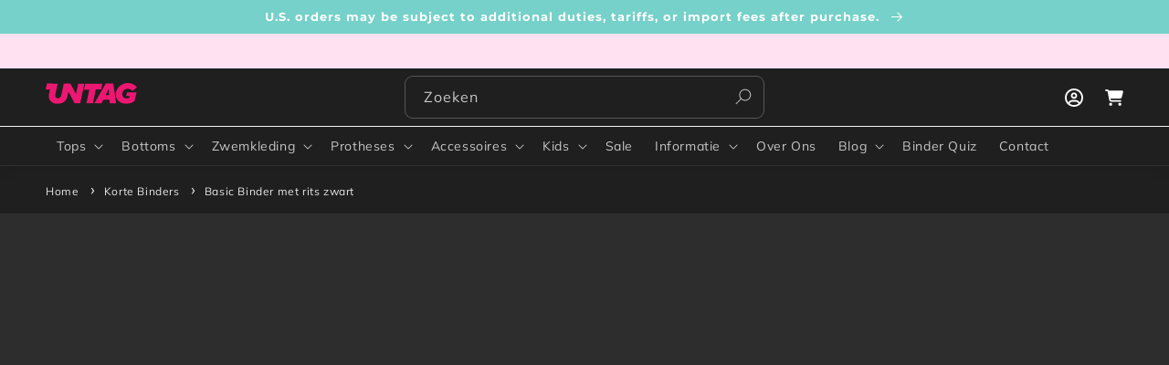

--- FILE ---
content_type: text/javascript
request_url: https://untag.com/cdn/shop/t/33/assets/splide.js?v=52091744127375274071759395345
body_size: 16365
content:
function _defineProperties(target,props){for(var i=0;i<props.length;i++){var descriptor=props[i];descriptor.enumerable=descriptor.enumerable||!1,descriptor.configurable=!0,"value"in descriptor&&(descriptor.writable=!0),Object.defineProperty(target,descriptor.key,descriptor)}}function _createClass(Constructor,protoProps,staticProps){return protoProps&&_defineProperties(Constructor.prototype,protoProps),staticProps&&_defineProperties(Constructor,staticProps),Object.defineProperty(Constructor,"prototype",{writable:!1}),Constructor}/*!
 * Splide.js
 * Version  : 4.1.2
 * License  : MIT
 * Copyright: 2022 Naotoshi Fujita
 */(function(global,factory){typeof exports=="object"&&typeof module!="undefined"?module.exports=factory():typeof define=="function"&&define.amd?define(factory):(global=typeof globalThis!="undefined"?globalThis:global||self,global.Splide=factory())})(this,function(){"use strict";var MEDIA_PREFERS_REDUCED_MOTION="(prefers-reduced-motion: reduce)",CREATED=1,MOUNTED=2,IDLE=3,MOVING=4,SCROLLING=5,DRAGGING=6,DESTROYED=7,STATES={CREATED:CREATED,MOUNTED:MOUNTED,IDLE:IDLE,MOVING:MOVING,SCROLLING:SCROLLING,DRAGGING:DRAGGING,DESTROYED:DESTROYED};function empty(array){array.length=0}function slice(arrayLike,start,end){return Array.prototype.slice.call(arrayLike,start,end)}function apply(func){return func.bind.apply(func,[null].concat(slice(arguments,1)))}var nextTick=setTimeout,noop=function(){};function raf(func){return requestAnimationFrame(func)}function typeOf(type,subject){return typeof subject===type}function isObject(subject){return!isNull(subject)&&typeOf("object",subject)}var isArray=Array.isArray,isFunction=apply(typeOf,"function"),isString=apply(typeOf,"string"),isUndefined=apply(typeOf,"undefined");function isNull(subject){return subject===null}function isHTMLElement(subject){try{return subject instanceof(subject.ownerDocument.defaultView||window).HTMLElement}catch(e){return!1}}function toArray(value){return isArray(value)?value:[value]}function forEach(values,iteratee){toArray(values).forEach(iteratee)}function includes(array,value){return array.indexOf(value)>-1}function push(array,items){return array.push.apply(array,toArray(items)),array}function toggleClass(elm,classes,add){elm&&forEach(classes,function(name){name&&elm.classList[add?"add":"remove"](name)})}function addClass(elm,classes){toggleClass(elm,isString(classes)?classes.split(" "):classes,!0)}function append(parent,children2){forEach(children2,parent.appendChild.bind(parent))}function before(nodes,ref){forEach(nodes,function(node){var parent=(ref||node).parentNode;parent&&parent.insertBefore(node,ref)})}function matches(elm,selector){return isHTMLElement(elm)&&(elm.msMatchesSelector||elm.matches).call(elm,selector)}function children(parent,selector){var children2=parent?slice(parent.children):[];return selector?children2.filter(function(child2){return matches(child2,selector)}):children2}function child(parent,selector){return selector?children(parent,selector)[0]:parent.firstElementChild}var ownKeys=Object.keys;function forOwn(object,iteratee,right){return object&&(right?ownKeys(object).reverse():ownKeys(object)).forEach(function(key){key!=="__proto__"&&iteratee(object[key],key)}),object}function assign(object){return slice(arguments,1).forEach(function(source){forOwn(source,function(value,key){object[key]=source[key]})}),object}function merge(object){return slice(arguments,1).forEach(function(source){forOwn(source,function(value,key){isArray(value)?object[key]=value.slice():isObject(value)?object[key]=merge({},isObject(object[key])?object[key]:{},value):object[key]=value})}),object}function omit(object,keys){forEach(keys||ownKeys(object),function(key){delete object[key]})}function removeAttribute(elms,attrs){forEach(elms,function(elm){forEach(attrs,function(attr){elm&&elm.removeAttribute(attr)})})}function setAttribute(elms,attrs,value){isObject(attrs)?forOwn(attrs,function(value2,name){setAttribute(elms,name,value2)}):forEach(elms,function(elm){isNull(value)||value===""?removeAttribute(elm,attrs):elm.setAttribute(attrs,String(value))})}function create(tag,attrs,parent){var elm=document.createElement(tag);return attrs&&(isString(attrs)?addClass(elm,attrs):setAttribute(elm,attrs)),parent&&append(parent,elm),elm}function style(elm,prop,value){if(isUndefined(value))return getComputedStyle(elm)[prop];isNull(value)||(elm.style[prop]=""+value)}function display(elm,display2){style(elm,"display",display2)}function focus(elm){elm.setActive&&elm.setActive()||elm.focus({preventScroll:!0})}function getAttribute(elm,attr){return elm.getAttribute(attr)}function hasClass(elm,className){return elm&&elm.classList.contains(className)}function rect(target){return target.getBoundingClientRect()}function remove(nodes){forEach(nodes,function(node){node&&node.parentNode&&node.parentNode.removeChild(node)})}function parseHtml(html){return child(new DOMParser().parseFromString(html,"text/html").body)}function prevent(e,stopPropagation){e.preventDefault(),stopPropagation&&(e.stopPropagation(),e.stopImmediatePropagation())}function query(parent,selector){return parent&&parent.querySelector(selector)}function queryAll(parent,selector){return selector?slice(parent.querySelectorAll(selector)):[]}function removeClass(elm,classes){toggleClass(elm,classes,!1)}function timeOf(e){return e.timeStamp}function unit(value){return isString(value)?value:value?value+"px":""}var PROJECT_CODE="splide",DATA_ATTRIBUTE="data-"+PROJECT_CODE;function assert(condition,message){if(!condition)throw new Error("["+PROJECT_CODE+"] "+(message||""))}var min=Math.min,max=Math.max,floor=Math.floor,ceil=Math.ceil,abs=Math.abs;function approximatelyEqual(x,y,epsilon){return abs(x-y)<epsilon}function between(number,x,y,exclusive){var minimum=min(x,y),maximum=max(x,y);return exclusive?minimum<number&&number<maximum:minimum<=number&&number<=maximum}function clamp(number,x,y){var minimum=min(x,y),maximum=max(x,y);return min(max(minimum,number),maximum)}function sign(x){return+(x>0)-+(x<0)}function format(string,replacements){return forEach(replacements,function(replacement){string=string.replace("%s",""+replacement)}),string}function pad(number){return number<10?"0"+number:""+number}var ids={};function uniqueId(prefix){return""+prefix+pad(ids[prefix]=(ids[prefix]||0)+1)}function EventBinder(){var listeners=[];function bind(targets,events,callback,options){forEachEvent(targets,events,function(target,event,namespace){var isEventTarget="addEventListener"in target,remover=isEventTarget?target.removeEventListener.bind(target,event,callback,options):target.removeListener.bind(target,callback);isEventTarget?target.addEventListener(event,callback,options):target.addListener(callback),listeners.push([target,event,namespace,callback,remover])})}function unbind(targets,events,callback){forEachEvent(targets,events,function(target,event,namespace){listeners=listeners.filter(function(listener){return listener[0]===target&&listener[1]===event&&listener[2]===namespace&&(!callback||listener[3]===callback)?(listener[4](),!1):!0})})}function dispatch(target,type,detail){var e,bubbles=!0;return typeof CustomEvent=="function"?e=new CustomEvent(type,{bubbles:bubbles,detail:detail}):(e=document.createEvent("CustomEvent"),e.initCustomEvent(type,bubbles,!1,detail)),target.dispatchEvent(e),e}function forEachEvent(targets,events,iteratee){forEach(targets,function(target){target&&forEach(events,function(events2){events2.split(" ").forEach(function(eventNS){var fragment=eventNS.split(".");iteratee(target,fragment[0],fragment[1])})})})}function destroy(){listeners.forEach(function(data){data[4]()}),empty(listeners)}return{bind:bind,unbind:unbind,dispatch:dispatch,destroy:destroy}}var EVENT_MOUNTED="mounted",EVENT_READY="ready",EVENT_MOVE="move",EVENT_MOVED="moved",EVENT_CLICK="click",EVENT_ACTIVE="active",EVENT_INACTIVE="inactive",EVENT_VISIBLE="visible",EVENT_HIDDEN="hidden",EVENT_REFRESH="refresh",EVENT_UPDATED="updated",EVENT_RESIZE="resize",EVENT_RESIZED="resized",EVENT_DRAG="drag",EVENT_DRAGGING="dragging",EVENT_DRAGGED="dragged",EVENT_SCROLL="scroll",EVENT_SCROLLED="scrolled",EVENT_OVERFLOW="overflow",EVENT_DESTROY="destroy",EVENT_ARROWS_MOUNTED="arrows:mounted",EVENT_ARROWS_UPDATED="arrows:updated",EVENT_PAGINATION_MOUNTED="pagination:mounted",EVENT_PAGINATION_UPDATED="pagination:updated",EVENT_NAVIGATION_MOUNTED="navigation:mounted",EVENT_AUTOPLAY_PLAY="autoplay:play",EVENT_AUTOPLAY_PLAYING="autoplay:playing",EVENT_AUTOPLAY_PAUSE="autoplay:pause",EVENT_LAZYLOAD_LOADED="lazyload:loaded",EVENT_SLIDE_KEYDOWN="sk",EVENT_SHIFTED="sh",EVENT_END_INDEX_CHANGED="ei";function EventInterface(Splide2){var bus=Splide2?Splide2.event.bus:document.createDocumentFragment(),binder=EventBinder();function on(events,callback){binder.bind(bus,toArray(events).join(" "),function(e){callback.apply(callback,isArray(e.detail)?e.detail:[])})}function emit(event){binder.dispatch(bus,event,slice(arguments,1))}return Splide2&&Splide2.event.on(EVENT_DESTROY,binder.destroy),assign(binder,{bus:bus,on:on,off:apply(binder.unbind,bus),emit:emit})}function RequestInterval(interval,onInterval,onUpdate,limit){var now=Date.now,startTime,rate=0,id,paused=!0,count=0;function update(){if(!paused){if(rate=interval?min((now()-startTime)/interval,1):1,onUpdate&&onUpdate(rate),rate>=1&&(onInterval(),startTime=now(),limit&&++count>=limit))return pause();id=raf(update)}}function start(resume){resume||cancel(),startTime=now()-(resume?rate*interval:0),paused=!1,id=raf(update)}function pause(){paused=!0}function rewind(){startTime=now(),rate=0,onUpdate&&onUpdate(rate)}function cancel(){id&&cancelAnimationFrame(id),rate=0,id=0,paused=!0}function set(time){interval=time}function isPaused(){return paused}return{start:start,rewind:rewind,pause:pause,cancel:cancel,set:set,isPaused:isPaused}}function State(initialState){var state=initialState;function set(value){state=value}function is(states){return includes(toArray(states),state)}return{set:set,is:is}}function Throttle(func,duration){var interval=RequestInterval(duration||0,func,null,1);return function(){interval.isPaused()&&interval.start()}}function Media(Splide2,Components2,options){var state=Splide2.state,breakpoints=options.breakpoints||{},reducedMotion=options.reducedMotion||{},binder=EventBinder(),queries=[];function setup(){var isMin=options.mediaQuery==="min";ownKeys(breakpoints).sort(function(n,m){return isMin?+n-+m:+m-+n}).forEach(function(key){register(breakpoints[key],"("+(isMin?"min":"max")+"-width:"+key+"px)")}),register(reducedMotion,MEDIA_PREFERS_REDUCED_MOTION),update()}function destroy(completely){completely&&binder.destroy()}function register(options2,query2){var queryList=matchMedia(query2);binder.bind(queryList,"change",update),queries.push([options2,queryList])}function update(){var destroyed=state.is(DESTROYED),direction=options.direction,merged=queries.reduce(function(merged2,entry){return merge(merged2,entry[1].matches?entry[0]:{})},{});omit(options),set(merged),options.destroy?Splide2.destroy(options.destroy==="completely"):destroyed?(destroy(!0),Splide2.mount()):direction!==options.direction&&Splide2.refresh()}function reduce(enable){matchMedia(MEDIA_PREFERS_REDUCED_MOTION).matches&&(enable?merge(options,reducedMotion):omit(options,ownKeys(reducedMotion)))}function set(opts,base,notify){merge(options,opts),base&&merge(Object.getPrototypeOf(options),opts),(notify||!state.is(CREATED))&&Splide2.emit(EVENT_UPDATED,options)}return{setup:setup,destroy:destroy,reduce:reduce,set:set}}var ARROW="Arrow",ARROW_LEFT=ARROW+"Left",ARROW_RIGHT=ARROW+"Right",ARROW_UP=ARROW+"Up",ARROW_DOWN=ARROW+"Down",RTL="rtl",TTB="ttb",ORIENTATION_MAP={width:["height"],left:["top","right"],right:["bottom","left"],x:["y"],X:["Y"],Y:["X"],ArrowLeft:[ARROW_UP,ARROW_RIGHT],ArrowRight:[ARROW_DOWN,ARROW_LEFT]};function Direction(Splide2,Components2,options){function resolve(prop,axisOnly,direction){direction=direction||options.direction;var index=direction===RTL&&!axisOnly?1:direction===TTB?0:-1;return ORIENTATION_MAP[prop]&&ORIENTATION_MAP[prop][index]||prop.replace(/width|left|right/i,function(match,offset){var replacement=ORIENTATION_MAP[match.toLowerCase()][index]||match;return offset>0?replacement.charAt(0).toUpperCase()+replacement.slice(1):replacement})}function orient(value){return value*(options.direction===RTL?1:-1)}return{resolve:resolve,orient:orient}}var ROLE="role",TAB_INDEX="tabindex",DISABLED="disabled",ARIA_PREFIX="aria-",ARIA_CONTROLS=ARIA_PREFIX+"controls",ARIA_CURRENT=ARIA_PREFIX+"current",ARIA_SELECTED=ARIA_PREFIX+"selected",ARIA_LABEL=ARIA_PREFIX+"label",ARIA_LABELLEDBY=ARIA_PREFIX+"labelledby",ARIA_HIDDEN=ARIA_PREFIX+"hidden",ARIA_ORIENTATION=ARIA_PREFIX+"orientation",ARIA_ROLEDESCRIPTION=ARIA_PREFIX+"roledescription",ARIA_LIVE=ARIA_PREFIX+"live",ARIA_BUSY=ARIA_PREFIX+"busy",ARIA_ATOMIC=ARIA_PREFIX+"atomic",ALL_ATTRIBUTES=[ROLE,TAB_INDEX,DISABLED,ARIA_CONTROLS,ARIA_CURRENT,ARIA_LABEL,ARIA_LABELLEDBY,ARIA_HIDDEN,ARIA_ORIENTATION,ARIA_ROLEDESCRIPTION],CLASS_PREFIX=PROJECT_CODE+"__",STATUS_CLASS_PREFIX="is-",CLASS_ROOT=PROJECT_CODE,CLASS_TRACK=CLASS_PREFIX+"track",CLASS_LIST=CLASS_PREFIX+"list",CLASS_SLIDE=CLASS_PREFIX+"slide",CLASS_CLONE=CLASS_SLIDE+"--clone",CLASS_CONTAINER=CLASS_SLIDE+"__container",CLASS_ARROWS=CLASS_PREFIX+"arrows",CLASS_ARROW=CLASS_PREFIX+"arrow",CLASS_ARROW_PREV=CLASS_ARROW+"--prev",CLASS_ARROW_NEXT=CLASS_ARROW+"--next",CLASS_PAGINATION=CLASS_PREFIX+"pagination",CLASS_PAGINATION_PAGE=CLASS_PAGINATION+"__page",CLASS_PROGRESS=CLASS_PREFIX+"progress",CLASS_PROGRESS_BAR=CLASS_PROGRESS+"__bar",CLASS_TOGGLE=CLASS_PREFIX+"toggle",CLASS_SPINNER=CLASS_PREFIX+"spinner",CLASS_SR=CLASS_PREFIX+"sr",CLASS_INITIALIZED=STATUS_CLASS_PREFIX+"initialized",CLASS_ACTIVE=STATUS_CLASS_PREFIX+"active",CLASS_PREV=STATUS_CLASS_PREFIX+"prev",CLASS_NEXT=STATUS_CLASS_PREFIX+"next",CLASS_VISIBLE=STATUS_CLASS_PREFIX+"visible",CLASS_LOADING=STATUS_CLASS_PREFIX+"loading",CLASS_FOCUS_IN=STATUS_CLASS_PREFIX+"focus-in",CLASS_OVERFLOW=STATUS_CLASS_PREFIX+"overflow",STATUS_CLASSES=[CLASS_ACTIVE,CLASS_VISIBLE,CLASS_PREV,CLASS_NEXT,CLASS_LOADING,CLASS_FOCUS_IN,CLASS_OVERFLOW],CLASSES={slide:CLASS_SLIDE,clone:CLASS_CLONE,arrows:CLASS_ARROWS,arrow:CLASS_ARROW,prev:CLASS_ARROW_PREV,next:CLASS_ARROW_NEXT,pagination:CLASS_PAGINATION,page:CLASS_PAGINATION_PAGE,spinner:CLASS_SPINNER};function closest(from,selector){if(isFunction(from.closest))return from.closest(selector);for(var elm=from;elm&&elm.nodeType===1&&!matches(elm,selector);)elm=elm.parentElement;return elm}var FRICTION=5,LOG_INTERVAL=200,POINTER_DOWN_EVENTS="touchstart mousedown",POINTER_MOVE_EVENTS="touchmove mousemove",POINTER_UP_EVENTS="touchend touchcancel mouseup click";function Elements(Splide2,Components2,options){var _EventInterface=EventInterface(Splide2),on=_EventInterface.on,bind=_EventInterface.bind,root=Splide2.root,i18n=options.i18n,elements={},slides=[],rootClasses=[],trackClasses=[],track,list,isUsingKey;function setup(){collect(),init(),update()}function mount(){on(EVENT_REFRESH,destroy),on(EVENT_REFRESH,setup),on(EVENT_UPDATED,update),bind(document,POINTER_DOWN_EVENTS+" keydown",function(e){isUsingKey=e.type==="keydown"},{capture:!0}),bind(root,"focusin",function(){toggleClass(root,CLASS_FOCUS_IN,!!isUsingKey)})}function destroy(completely){var attrs=ALL_ATTRIBUTES.concat("style");empty(slides),removeClass(root,rootClasses),removeClass(track,trackClasses),removeAttribute([track,list],attrs),removeAttribute(root,completely?attrs:["style",ARIA_ROLEDESCRIPTION])}function update(){removeClass(root,rootClasses),removeClass(track,trackClasses),rootClasses=getClasses(CLASS_ROOT),trackClasses=getClasses(CLASS_TRACK),addClass(root,rootClasses),addClass(track,trackClasses),setAttribute(root,ARIA_LABEL,options.label),setAttribute(root,ARIA_LABELLEDBY,options.labelledby)}function collect(){track=find("."+CLASS_TRACK),list=child(track,"."+CLASS_LIST),assert(track&&list,"A track/list element is missing."),push(slides,children(list,"."+CLASS_SLIDE+":not(."+CLASS_CLONE+")")),forOwn({arrows:CLASS_ARROWS,pagination:CLASS_PAGINATION,prev:CLASS_ARROW_PREV,next:CLASS_ARROW_NEXT,bar:CLASS_PROGRESS_BAR,toggle:CLASS_TOGGLE},function(className,key){elements[key]=find("."+className)}),assign(elements,{root:root,track:track,list:list,slides:slides})}function init(){var id=root.id||uniqueId(PROJECT_CODE),role=options.role;root.id=id,track.id=track.id||id+"-track",list.id=list.id||id+"-list",!getAttribute(root,ROLE)&&root.tagName!=="SECTION"&&role&&setAttribute(root,ROLE,role),setAttribute(root,ARIA_ROLEDESCRIPTION,i18n.carousel),setAttribute(list,ROLE,"presentation")}function find(selector){var elm=query(root,selector);return elm&&closest(elm,"."+CLASS_ROOT)===root?elm:void 0}function getClasses(base){return[base+"--"+options.type,base+"--"+options.direction,options.drag&&base+"--draggable",options.isNavigation&&base+"--nav",base===CLASS_ROOT&&CLASS_ACTIVE]}return assign(elements,{setup:setup,mount:mount,destroy:destroy})}var SLIDE="slide",LOOP="loop",FADE="fade";function Slide$1(Splide2,index,slideIndex,slide){var event=EventInterface(Splide2),on=event.on,emit=event.emit,bind=event.bind,Components=Splide2.Components,root=Splide2.root,options=Splide2.options,isNavigation=options.isNavigation,updateOnMove=options.updateOnMove,i18n=options.i18n,pagination=options.pagination,slideFocus=options.slideFocus,resolve=Components.Direction.resolve,styles=getAttribute(slide,"style"),label=getAttribute(slide,ARIA_LABEL),isClone=slideIndex>-1,container=child(slide,"."+CLASS_CONTAINER),destroyed;function mount(){isClone||(slide.id=root.id+"-slide"+pad(index+1),setAttribute(slide,ROLE,pagination?"tabpanel":"group"),setAttribute(slide,ARIA_ROLEDESCRIPTION,i18n.slide),setAttribute(slide,ARIA_LABEL,label||format(i18n.slideLabel,[index+1,Splide2.length]))),listen()}function listen(){bind(slide,"click",apply(emit,EVENT_CLICK,self2)),bind(slide,"keydown",apply(emit,EVENT_SLIDE_KEYDOWN,self2)),on([EVENT_MOVED,EVENT_SHIFTED,EVENT_SCROLLED],update),on(EVENT_NAVIGATION_MOUNTED,initNavigation),updateOnMove&&on(EVENT_MOVE,onMove)}function destroy(){destroyed=!0,event.destroy(),removeClass(slide,STATUS_CLASSES),removeAttribute(slide,ALL_ATTRIBUTES),setAttribute(slide,"style",styles),setAttribute(slide,ARIA_LABEL,label||"")}function initNavigation(){var controls=Splide2.splides.map(function(target){var Slide2=target.splide.Components.Slides.getAt(index);return Slide2?Slide2.slide.id:""}).join(" ");setAttribute(slide,ARIA_LABEL,format(i18n.slideX,(isClone?slideIndex:index)+1)),setAttribute(slide,ARIA_CONTROLS,controls),setAttribute(slide,ROLE,slideFocus?"button":""),slideFocus&&removeAttribute(slide,ARIA_ROLEDESCRIPTION)}function onMove(){destroyed||update()}function update(){if(!destroyed){var curr=Splide2.index;updateActivity(),updateVisibility(),toggleClass(slide,CLASS_PREV,index===curr-1),toggleClass(slide,CLASS_NEXT,index===curr+1)}}function updateActivity(){var active=isActive();active!==hasClass(slide,CLASS_ACTIVE)&&(toggleClass(slide,CLASS_ACTIVE,active),setAttribute(slide,ARIA_CURRENT,isNavigation&&active||""),emit(active?EVENT_ACTIVE:EVENT_INACTIVE,self2))}function updateVisibility(){var visible=isVisible(),hidden=!visible&&(!isActive()||isClone);if(Splide2.state.is([MOVING,SCROLLING])||setAttribute(slide,ARIA_HIDDEN,hidden||""),setAttribute(queryAll(slide,options.focusableNodes||""),TAB_INDEX,hidden?-1:""),slideFocus&&setAttribute(slide,TAB_INDEX,hidden?-1:0),visible!==hasClass(slide,CLASS_VISIBLE)&&(toggleClass(slide,CLASS_VISIBLE,visible),emit(visible?EVENT_VISIBLE:EVENT_HIDDEN,self2)),!visible&&document.activeElement===slide){var Slide2=Components.Slides.getAt(Splide2.index);Slide2&&focus(Slide2.slide)}}function style$1(prop,value,useContainer){style(useContainer&&container||slide,prop,value)}function isActive(){var curr=Splide2.index;return curr===index||options.cloneStatus&&curr===slideIndex}function isVisible(){if(Splide2.is(FADE))return isActive();var trackRect=rect(Components.Elements.track),slideRect=rect(slide),left=resolve("left",!0),right=resolve("right",!0);return floor(trackRect[left])<=ceil(slideRect[left])&&floor(slideRect[right])<=ceil(trackRect[right])}function isWithin(from,distance){var diff=abs(from-index);return!isClone&&(options.rewind||Splide2.is(LOOP))&&(diff=min(diff,Splide2.length-diff)),diff<=distance}var self2={index:index,slideIndex:slideIndex,slide:slide,container:container,isClone:isClone,mount:mount,destroy:destroy,update:update,style:style$1,isWithin:isWithin};return self2}function Slides(Splide2,Components2,options){var _EventInterface2=EventInterface(Splide2),on=_EventInterface2.on,emit=_EventInterface2.emit,bind=_EventInterface2.bind,_Components2$Elements=Components2.Elements,slides=_Components2$Elements.slides,list=_Components2$Elements.list,Slides2=[];function mount(){init(),on(EVENT_REFRESH,destroy),on(EVENT_REFRESH,init)}function init(){slides.forEach(function(slide,index){register(slide,index,-1)})}function destroy(){forEach$1(function(Slide2){Slide2.destroy()}),empty(Slides2)}function update(){forEach$1(function(Slide2){Slide2.update()})}function register(slide,index,slideIndex){var object=Slide$1(Splide2,index,slideIndex,slide);object.mount(),Slides2.push(object),Slides2.sort(function(Slide1,Slide2){return Slide1.index-Slide2.index})}function get(excludeClones){return excludeClones?filter(function(Slide2){return!Slide2.isClone}):Slides2}function getIn(page){var Controller2=Components2.Controller,index=Controller2.toIndex(page),max2=Controller2.hasFocus()?1:options.perPage;return filter(function(Slide2){return between(Slide2.index,index,index+max2-1)})}function getAt(index){return filter(index)[0]}function add(items,index){forEach(items,function(slide){if(isString(slide)&&(slide=parseHtml(slide)),isHTMLElement(slide)){var ref=slides[index];ref?before(slide,ref):append(list,slide),addClass(slide,options.classes.slide),observeImages(slide,apply(emit,EVENT_RESIZE))}}),emit(EVENT_REFRESH)}function remove$1(matcher){remove(filter(matcher).map(function(Slide2){return Slide2.slide})),emit(EVENT_REFRESH)}function forEach$1(iteratee,excludeClones){get(excludeClones).forEach(iteratee)}function filter(matcher){return Slides2.filter(isFunction(matcher)?matcher:function(Slide2){return isString(matcher)?matches(Slide2.slide,matcher):includes(toArray(matcher),Slide2.index)})}function style2(prop,value,useContainer){forEach$1(function(Slide2){Slide2.style(prop,value,useContainer)})}function observeImages(elm,callback){var images=queryAll(elm,"img"),length=images.length;length?images.forEach(function(img){bind(img,"load error",function(){--length||callback()})}):callback()}function getLength(excludeClones){return excludeClones?slides.length:Slides2.length}function isEnough(){return Slides2.length>options.perPage}return{mount:mount,destroy:destroy,update:update,register:register,get:get,getIn:getIn,getAt:getAt,add:add,remove:remove$1,forEach:forEach$1,filter:filter,style:style2,getLength:getLength,isEnough:isEnough}}function Layout(Splide2,Components2,options){var _EventInterface3=EventInterface(Splide2),on=_EventInterface3.on,bind=_EventInterface3.bind,emit=_EventInterface3.emit,Slides2=Components2.Slides,resolve=Components2.Direction.resolve,_Components2$Elements2=Components2.Elements,root=_Components2$Elements2.root,track=_Components2$Elements2.track,list=_Components2$Elements2.list,getAt=Slides2.getAt,styleSlides=Slides2.style,vertical,rootRect,overflow;function mount(){init(),bind(window,"resize load",Throttle(apply(emit,EVENT_RESIZE))),on([EVENT_UPDATED,EVENT_REFRESH],init),on(EVENT_RESIZE,resize)}function init(){vertical=options.direction===TTB,style(root,"maxWidth",unit(options.width)),style(track,resolve("paddingLeft"),cssPadding(!1)),style(track,resolve("paddingRight"),cssPadding(!0)),resize(!0)}function resize(force){var newRect=rect(root);(force||rootRect.width!==newRect.width||rootRect.height!==newRect.height)&&(style(track,"height",cssTrackHeight()),styleSlides(resolve("marginRight"),unit(options.gap)),styleSlides("width",cssSlideWidth()),styleSlides("height",cssSlideHeight(),!0),rootRect=newRect,emit(EVENT_RESIZED),overflow!==(overflow=isOverflow())&&(toggleClass(root,CLASS_OVERFLOW,overflow),emit(EVENT_OVERFLOW,overflow)))}function cssPadding(right){var padding=options.padding,prop=resolve(right?"right":"left");return padding&&unit(padding[prop]||(isObject(padding)?0:padding))||"0px"}function cssTrackHeight(){var height="";return vertical&&(height=cssHeight(),assert(height,"height or heightRatio is missing."),height="calc("+height+" - "+cssPadding(!1)+" - "+cssPadding(!0)+")"),height}function cssHeight(){return unit(options.height||rect(list).width*options.heightRatio)}function cssSlideWidth(){return options.autoWidth?null:unit(options.fixedWidth)||(vertical?"":cssSlideSize())}function cssSlideHeight(){return unit(options.fixedHeight)||(vertical?options.autoHeight?null:cssSlideSize():cssHeight())}function cssSlideSize(){var gap=unit(options.gap);return"calc((100%"+(gap&&" + "+gap)+")/"+(options.perPage||1)+(gap&&" - "+gap)+")"}function listSize(){return rect(list)[resolve("width")]}function slideSize(index,withoutGap){var Slide2=getAt(index||0);return Slide2?rect(Slide2.slide)[resolve("width")]+(withoutGap?0:getGap()):0}function totalSize(index,withoutGap){var Slide2=getAt(index);if(Slide2){var right=rect(Slide2.slide)[resolve("right")],left=rect(list)[resolve("left")];return abs(right-left)+(withoutGap?0:getGap())}return 0}function sliderSize(withoutGap){return totalSize(Splide2.length-1)-totalSize(0)+slideSize(0,withoutGap)}function getGap(){var Slide2=getAt(0);return Slide2&&parseFloat(style(Slide2.slide,resolve("marginRight")))||0}function getPadding(right){return parseFloat(style(track,resolve("padding"+(right?"Right":"Left"))))||0}function isOverflow(){return Splide2.is(FADE)||sliderSize(!0)>listSize()}return{mount:mount,resize:resize,listSize:listSize,slideSize:slideSize,sliderSize:sliderSize,totalSize:totalSize,getPadding:getPadding,isOverflow:isOverflow}}var MULTIPLIER=2;function Clones(Splide2,Components2,options){var event=EventInterface(Splide2),on=event.on,Elements2=Components2.Elements,Slides2=Components2.Slides,resolve=Components2.Direction.resolve,clones=[],cloneCount;function mount(){on(EVENT_REFRESH,remount),on([EVENT_UPDATED,EVENT_RESIZE],observe),(cloneCount=computeCloneCount())&&(generate(cloneCount),Components2.Layout.resize(!0))}function remount(){destroy(),mount()}function destroy(){remove(clones),empty(clones),event.destroy()}function observe(){var count=computeCloneCount();cloneCount!==count&&(cloneCount<count||!count)&&event.emit(EVENT_REFRESH)}function generate(count){var slides=Slides2.get().slice(),length=slides.length;if(length){for(;slides.length<count;)push(slides,slides);push(slides.slice(-count),slides.slice(0,count)).forEach(function(Slide2,index){var isHead=index<count,clone=cloneDeep(Slide2.slide,index);isHead?before(clone,slides[0].slide):append(Elements2.list,clone),push(clones,clone),Slides2.register(clone,index-count+(isHead?0:length),Slide2.index)})}}function cloneDeep(elm,index){var clone=elm.cloneNode(!0);return addClass(clone,options.classes.clone),clone.id=Splide2.root.id+"-clone"+pad(index+1),clone}function computeCloneCount(){var clones2=options.clones;if(!Splide2.is(LOOP))clones2=0;else if(isUndefined(clones2)){var fixedSize=options[resolve("fixedWidth")]&&Components2.Layout.slideSize(0),fixedCount=fixedSize&&ceil(rect(Elements2.track)[resolve("width")]/fixedSize);clones2=fixedCount||options[resolve("autoWidth")]&&Splide2.length||options.perPage*MULTIPLIER}return clones2}return{mount:mount,destroy:destroy}}function Move(Splide2,Components2,options){var _EventInterface4=EventInterface(Splide2),on=_EventInterface4.on,emit=_EventInterface4.emit,set=Splide2.state.set,_Components2$Layout=Components2.Layout,slideSize=_Components2$Layout.slideSize,getPadding=_Components2$Layout.getPadding,totalSize=_Components2$Layout.totalSize,listSize=_Components2$Layout.listSize,sliderSize=_Components2$Layout.sliderSize,_Components2$Directio=Components2.Direction,resolve=_Components2$Directio.resolve,orient=_Components2$Directio.orient,_Components2$Elements3=Components2.Elements,list=_Components2$Elements3.list,track=_Components2$Elements3.track,Transition;function mount(){Transition=Components2.Transition,on([EVENT_MOUNTED,EVENT_RESIZED,EVENT_UPDATED,EVENT_REFRESH],reposition)}function reposition(){Components2.Controller.isBusy()||(Components2.Scroll.cancel(),jump(Splide2.index),Components2.Slides.update())}function move(dest,index,prev,callback){dest!==index&&canShift(dest>prev)&&(cancel(),translate(shift(getPosition(),dest>prev),!0)),set(MOVING),emit(EVENT_MOVE,index,prev,dest),Transition.start(index,function(){set(IDLE),emit(EVENT_MOVED,index,prev,dest),callback&&callback()})}function jump(index){translate(toPosition(index,!0))}function translate(position,preventLoop){if(!Splide2.is(FADE)){var destination=preventLoop?position:loop(position);style(list,"transform","translate"+resolve("X")+"("+destination+"px)"),position!==destination&&emit(EVENT_SHIFTED)}}function loop(position){if(Splide2.is(LOOP)){var index=toIndex(position),exceededMax=index>Components2.Controller.getEnd(),exceededMin=index<0;(exceededMin||exceededMax)&&(position=shift(position,exceededMax))}return position}function shift(position,backwards){var excess=position-getLimit(backwards),size=sliderSize();return position-=orient(size*(ceil(abs(excess)/size)||1))*(backwards?1:-1),position}function cancel(){translate(getPosition(),!0),Transition.cancel()}function toIndex(position){for(var Slides2=Components2.Slides.get(),index=0,minDistance=1/0,i=0;i<Slides2.length;i++){var slideIndex=Slides2[i].index,distance=abs(toPosition(slideIndex,!0)-position);if(distance<=minDistance)minDistance=distance,index=slideIndex;else break}return index}function toPosition(index,trimming){var position=orient(totalSize(index-1)-offset(index));return trimming?trim(position):position}function getPosition(){var left=resolve("left");return rect(list)[left]-rect(track)[left]+orient(getPadding(!1))}function trim(position){return options.trimSpace&&Splide2.is(SLIDE)&&(position=clamp(position,0,orient(sliderSize(!0)-listSize()))),position}function offset(index){var focus2=options.focus;return focus2==="center"?(listSize()-slideSize(index,!0))/2:+focus2*slideSize(index)||0}function getLimit(max2){return toPosition(max2?Components2.Controller.getEnd():0,!!options.trimSpace)}function canShift(backwards){var shifted=orient(shift(getPosition(),backwards));return backwards?shifted>=0:shifted<=list[resolve("scrollWidth")]-rect(track)[resolve("width")]}function exceededLimit(max2,position){position=isUndefined(position)?getPosition():position;var exceededMin=max2!==!0&&orient(position)<orient(getLimit(!1)),exceededMax=max2!==!1&&orient(position)>orient(getLimit(!0));return exceededMin||exceededMax}return{mount:mount,move:move,jump:jump,translate:translate,shift:shift,cancel:cancel,toIndex:toIndex,toPosition:toPosition,getPosition:getPosition,getLimit:getLimit,exceededLimit:exceededLimit,reposition:reposition}}function Controller(Splide2,Components2,options){var _EventInterface5=EventInterface(Splide2),on=_EventInterface5.on,emit=_EventInterface5.emit,Move2=Components2.Move,getPosition=Move2.getPosition,getLimit=Move2.getLimit,toPosition=Move2.toPosition,_Components2$Slides=Components2.Slides,isEnough=_Components2$Slides.isEnough,getLength=_Components2$Slides.getLength,omitEnd=options.omitEnd,isLoop=Splide2.is(LOOP),isSlide=Splide2.is(SLIDE),getNext=apply(getAdjacent,!1),getPrev=apply(getAdjacent,!0),currIndex=options.start||0,endIndex,prevIndex=currIndex,slideCount,perMove,perPage;function mount(){init(),on([EVENT_UPDATED,EVENT_REFRESH,EVENT_END_INDEX_CHANGED],init),on(EVENT_RESIZED,onResized)}function init(){slideCount=getLength(!0),perMove=options.perMove,perPage=options.perPage,endIndex=getEnd();var index=clamp(currIndex,0,omitEnd?endIndex:slideCount-1);index!==currIndex&&(currIndex=index,Move2.reposition())}function onResized(){endIndex!==getEnd()&&emit(EVENT_END_INDEX_CHANGED)}function go(control,allowSameIndex,callback){if(!isBusy()){var dest=parse(control),index=loop(dest);index>-1&&(allowSameIndex||index!==currIndex)&&(setIndex(index),Move2.move(dest,index,prevIndex,callback))}}function scroll(destination,duration,snap,callback){Components2.Scroll.scroll(destination,duration,snap,function(){var index=loop(Move2.toIndex(getPosition()));setIndex(omitEnd?min(index,endIndex):index),callback&&callback()})}function parse(control){var index=currIndex;if(isString(control)){var _ref=control.match(/([+\-<>])(\d+)?/)||[],indicator=_ref[1],number=_ref[2];indicator==="+"||indicator==="-"?index=computeDestIndex(currIndex+ +(""+indicator+(+number||1)),currIndex):indicator===">"?index=number?toIndex(+number):getNext(!0):indicator==="<"&&(index=getPrev(!0))}else index=isLoop?control:clamp(control,0,endIndex);return index}function getAdjacent(prev,destination){var number=perMove||(hasFocus()?1:perPage),dest=computeDestIndex(currIndex+number*(prev?-1:1),currIndex,!(perMove||hasFocus()));return dest===-1&&isSlide&&!approximatelyEqual(getPosition(),getLimit(!prev),1)?prev?0:endIndex:destination?dest:loop(dest)}function computeDestIndex(dest,from,snapPage){if(isEnough()||hasFocus()){var index=computeMovableDestIndex(dest);index!==dest&&(from=dest,dest=index,snapPage=!1),dest<0||dest>endIndex?!perMove&&(between(0,dest,from,!0)||between(endIndex,from,dest,!0))?dest=toIndex(toPage(dest)):isLoop?dest=snapPage?dest<0?-(slideCount%perPage||perPage):slideCount:dest:options.rewind?dest=dest<0?endIndex:0:dest=-1:snapPage&&dest!==from&&(dest=toIndex(toPage(from)+(dest<from?-1:1)))}else dest=-1;return dest}function computeMovableDestIndex(dest){if(isSlide&&options.trimSpace==="move"&&dest!==currIndex)for(var position=getPosition();position===toPosition(dest,!0)&&between(dest,0,Splide2.length-1,!options.rewind);)dest<currIndex?--dest:++dest;return dest}function loop(index){return isLoop?(index+slideCount)%slideCount||0:index}function getEnd(){for(var end=slideCount-(hasFocus()||isLoop&&perMove?1:perPage);omitEnd&&end-- >0;)if(toPosition(slideCount-1,!0)!==toPosition(end,!0)){end++;break}return clamp(end,0,slideCount-1)}function toIndex(page){return clamp(hasFocus()?page:perPage*page,0,endIndex)}function toPage(index){return hasFocus()?min(index,endIndex):floor((index>=endIndex?slideCount-1:index)/perPage)}function toDest(destination){var closest2=Move2.toIndex(destination);return isSlide?clamp(closest2,0,endIndex):closest2}function setIndex(index){index!==currIndex&&(prevIndex=currIndex,currIndex=index)}function getIndex(prev){return prev?prevIndex:currIndex}function hasFocus(){return!isUndefined(options.focus)||options.isNavigation}function isBusy(){return Splide2.state.is([MOVING,SCROLLING])&&!!options.waitForTransition}return{mount:mount,go:go,scroll:scroll,getNext:getNext,getPrev:getPrev,getAdjacent:getAdjacent,getEnd:getEnd,setIndex:setIndex,getIndex:getIndex,toIndex:toIndex,toPage:toPage,toDest:toDest,hasFocus:hasFocus,isBusy:isBusy}}var XML_NAME_SPACE="http://www.w3.org/2000/svg",PATH="m15.5 0.932-4.3 4.38 14.5 14.6-14.5 14.5 4.3 4.4 14.6-14.6 4.4-4.3-4.4-4.4-14.6-14.6z",SIZE=40;function Arrows(Splide2,Components2,options){var event=EventInterface(Splide2),on=event.on,bind=event.bind,emit=event.emit,classes=options.classes,i18n=options.i18n,Elements2=Components2.Elements,Controller2=Components2.Controller,placeholder=Elements2.arrows,track=Elements2.track,wrapper=placeholder,prev=Elements2.prev,next=Elements2.next,created,wrapperClasses,arrows={};function mount(){init(),on(EVENT_UPDATED,remount)}function remount(){destroy(),mount()}function init(){var enabled=options.arrows;enabled&&!(prev&&next)&&createArrows(),prev&&next&&(assign(arrows,{prev:prev,next:next}),display(wrapper,enabled?"":"none"),addClass(wrapper,wrapperClasses=CLASS_ARROWS+"--"+options.direction),enabled&&(listen(),update(),setAttribute([prev,next],ARIA_CONTROLS,track.id),emit(EVENT_ARROWS_MOUNTED,prev,next)))}function destroy(){event.destroy(),removeClass(wrapper,wrapperClasses),created?(remove(placeholder?[prev,next]:wrapper),prev=next=null):removeAttribute([prev,next],ALL_ATTRIBUTES)}function listen(){on([EVENT_MOUNTED,EVENT_MOVED,EVENT_REFRESH,EVENT_SCROLLED,EVENT_END_INDEX_CHANGED],update),bind(next,"click",apply(go,">")),bind(prev,"click",apply(go,"<"))}function go(control){Controller2.go(control,!0)}function createArrows(){wrapper=placeholder||create("div",classes.arrows),prev=createArrow(!0),next=createArrow(!1),created=!0,append(wrapper,[prev,next]),!placeholder&&before(wrapper,track)}function createArrow(prev2){var arrow='<button class="'+classes.arrow+" "+(prev2?classes.prev:classes.next)+'" type="button"><svg xmlns="'+XML_NAME_SPACE+'" viewBox="0 0 '+SIZE+" "+SIZE+'" width="'+SIZE+'" height="'+SIZE+'" focusable="false"><path d="'+(options.arrowPath||PATH)+'" />';return parseHtml(arrow)}function update(){if(prev&&next){var index=Splide2.index,prevIndex=Controller2.getPrev(),nextIndex=Controller2.getNext(),prevLabel=prevIndex>-1&&index<prevIndex?i18n.last:i18n.prev,nextLabel=nextIndex>-1&&index>nextIndex?i18n.first:i18n.next;prev.disabled=prevIndex<0,next.disabled=nextIndex<0,setAttribute(prev,ARIA_LABEL,prevLabel),setAttribute(next,ARIA_LABEL,nextLabel),emit(EVENT_ARROWS_UPDATED,prev,next,prevIndex,nextIndex)}}return{arrows:arrows,mount:mount,destroy:destroy,update:update}}var INTERVAL_DATA_ATTRIBUTE=DATA_ATTRIBUTE+"-interval";function Autoplay(Splide2,Components2,options){var _EventInterface6=EventInterface(Splide2),on=_EventInterface6.on,bind=_EventInterface6.bind,emit=_EventInterface6.emit,interval=RequestInterval(options.interval,Splide2.go.bind(Splide2,">"),onAnimationFrame),isPaused=interval.isPaused,Elements2=Components2.Elements,_Components2$Elements4=Components2.Elements,root=_Components2$Elements4.root,toggle=_Components2$Elements4.toggle,autoplay=options.autoplay,hovered,focused,stopped=autoplay==="pause";function mount(){autoplay&&(listen(),toggle&&setAttribute(toggle,ARIA_CONTROLS,Elements2.track.id),stopped||play(),update())}function listen(){options.pauseOnHover&&bind(root,"mouseenter mouseleave",function(e){hovered=e.type==="mouseenter",autoToggle()}),options.pauseOnFocus&&bind(root,"focusin focusout",function(e){focused=e.type==="focusin",autoToggle()}),toggle&&bind(toggle,"click",function(){stopped?play():pause(!0)}),on([EVENT_MOVE,EVENT_SCROLL,EVENT_REFRESH],interval.rewind),on(EVENT_MOVE,onMove)}function play(){isPaused()&&Components2.Slides.isEnough()&&(interval.start(!options.resetProgress),focused=hovered=stopped=!1,update(),emit(EVENT_AUTOPLAY_PLAY))}function pause(stop){stop===void 0&&(stop=!0),stopped=!!stop,update(),isPaused()||(interval.pause(),emit(EVENT_AUTOPLAY_PAUSE))}function autoToggle(){stopped||(hovered||focused?pause(!1):play())}function update(){toggle&&(toggleClass(toggle,CLASS_ACTIVE,!stopped),setAttribute(toggle,ARIA_LABEL,options.i18n[stopped?"play":"pause"]))}function onAnimationFrame(rate){var bar=Elements2.bar;bar&&style(bar,"width",rate*100+"%"),emit(EVENT_AUTOPLAY_PLAYING,rate)}function onMove(index){var Slide2=Components2.Slides.getAt(index);interval.set(Slide2&&+getAttribute(Slide2.slide,INTERVAL_DATA_ATTRIBUTE)||options.interval)}return{mount:mount,destroy:interval.cancel,play:play,pause:pause,isPaused:isPaused}}function Cover(Splide2,Components2,options){var _EventInterface7=EventInterface(Splide2),on=_EventInterface7.on;function mount(){options.cover&&(on(EVENT_LAZYLOAD_LOADED,apply(toggle,!0)),on([EVENT_MOUNTED,EVENT_UPDATED,EVENT_REFRESH],apply(cover,!0)))}function cover(cover2){Components2.Slides.forEach(function(Slide2){var img=child(Slide2.container||Slide2.slide,"img");img&&img.src&&toggle(cover2,img,Slide2)})}function toggle(cover2,img,Slide2){Slide2.style("background",cover2?'center/cover no-repeat url("'+img.src+'")':"",!0),display(img,cover2?"none":"")}return{mount:mount,destroy:apply(cover,!1)}}var BOUNCE_DIFF_THRESHOLD=10,BOUNCE_DURATION=600,FRICTION_FACTOR=.6,BASE_VELOCITY=1.5,MIN_DURATION=800;function Scroll(Splide2,Components2,options){var _EventInterface8=EventInterface(Splide2),on=_EventInterface8.on,emit=_EventInterface8.emit,set=Splide2.state.set,Move2=Components2.Move,getPosition=Move2.getPosition,getLimit=Move2.getLimit,exceededLimit=Move2.exceededLimit,translate=Move2.translate,isSlide=Splide2.is(SLIDE),interval,callback,friction=1;function mount(){on(EVENT_MOVE,clear),on([EVENT_UPDATED,EVENT_REFRESH],cancel)}function scroll(destination,duration,snap,onScrolled,noConstrain){var from=getPosition();if(clear(),snap&&(!isSlide||!exceededLimit())){var size=Components2.Layout.sliderSize(),offset=sign(destination)*size*floor(abs(destination)/size)||0;destination=Move2.toPosition(Components2.Controller.toDest(destination%size))+offset}var noDistance=approximatelyEqual(from,destination,1);friction=1,duration=noDistance?0:duration||max(abs(destination-from)/BASE_VELOCITY,MIN_DURATION),callback=onScrolled,interval=RequestInterval(duration,onEnd,apply(update,from,destination,noConstrain),1),set(SCROLLING),emit(EVENT_SCROLL),interval.start()}function onEnd(){set(IDLE),callback&&callback(),emit(EVENT_SCROLLED)}function update(from,to,noConstrain,rate){var position=getPosition(),target=from+(to-from)*easing(rate),diff=(target-position)*friction;translate(position+diff),isSlide&&!noConstrain&&exceededLimit()&&(friction*=FRICTION_FACTOR,abs(diff)<BOUNCE_DIFF_THRESHOLD&&scroll(getLimit(exceededLimit(!0)),BOUNCE_DURATION,!1,callback,!0))}function clear(){interval&&interval.cancel()}function cancel(){interval&&!interval.isPaused()&&(clear(),onEnd())}function easing(t){var easingFunc=options.easingFunc;return easingFunc?easingFunc(t):1-Math.pow(1-t,4)}return{mount:mount,destroy:clear,scroll:scroll,cancel:cancel}}var SCROLL_LISTENER_OPTIONS={passive:!1,capture:!0};function Drag(Splide2,Components2,options){var _EventInterface9=EventInterface(Splide2),on=_EventInterface9.on,emit=_EventInterface9.emit,bind=_EventInterface9.bind,unbind=_EventInterface9.unbind,state=Splide2.state,Move2=Components2.Move,Scroll2=Components2.Scroll,Controller2=Components2.Controller,track=Components2.Elements.track,reduce=Components2.Media.reduce,_Components2$Directio2=Components2.Direction,resolve=_Components2$Directio2.resolve,orient=_Components2$Directio2.orient,getPosition=Move2.getPosition,exceededLimit=Move2.exceededLimit,basePosition,baseEvent,prevBaseEvent,isFree,dragging,exceeded=!1,clickPrevented,disabled,target;function mount(){bind(track,POINTER_MOVE_EVENTS,noop,SCROLL_LISTENER_OPTIONS),bind(track,POINTER_UP_EVENTS,noop,SCROLL_LISTENER_OPTIONS),bind(track,POINTER_DOWN_EVENTS,onPointerDown,SCROLL_LISTENER_OPTIONS),bind(track,"click",onClick,{capture:!0}),bind(track,"dragstart",prevent),on([EVENT_MOUNTED,EVENT_UPDATED],init)}function init(){var drag=options.drag;disable(!drag),isFree=drag==="free"}function onPointerDown(e){if(clickPrevented=!1,!disabled){var isTouch=isTouchEvent(e);isDraggable(e.target)&&(isTouch||!e.button)&&(Controller2.isBusy()?prevent(e,!0):(target=isTouch?track:window,dragging=state.is([MOVING,SCROLLING]),prevBaseEvent=null,bind(target,POINTER_MOVE_EVENTS,onPointerMove,SCROLL_LISTENER_OPTIONS),bind(target,POINTER_UP_EVENTS,onPointerUp,SCROLL_LISTENER_OPTIONS),Move2.cancel(),Scroll2.cancel(),save(e)))}}function onPointerMove(e){if(state.is(DRAGGING)||(state.set(DRAGGING),emit(EVENT_DRAG)),e.cancelable)if(dragging){Move2.translate(basePosition+constrain(diffCoord(e)));var expired=diffTime(e)>LOG_INTERVAL,hasExceeded=exceeded!==(exceeded=exceededLimit());(expired||hasExceeded)&&save(e),clickPrevented=!0,emit(EVENT_DRAGGING),prevent(e)}else isSliderDirection(e)&&(dragging=shouldStart(e),prevent(e))}function onPointerUp(e){state.is(DRAGGING)&&(state.set(IDLE),emit(EVENT_DRAGGED)),dragging&&(move(e),prevent(e)),unbind(target,POINTER_MOVE_EVENTS,onPointerMove),unbind(target,POINTER_UP_EVENTS,onPointerUp),dragging=!1}function onClick(e){!disabled&&clickPrevented&&prevent(e,!0)}function save(e){prevBaseEvent=baseEvent,baseEvent=e,basePosition=getPosition()}function move(e){var velocity=computeVelocity(e),destination=computeDestination(velocity),rewind=options.rewind&&options.rewindByDrag;reduce(!1),isFree?Controller2.scroll(destination,0,options.snap):Splide2.is(FADE)?Controller2.go(orient(sign(velocity))<0?rewind?"<":"-":rewind?">":"+"):Splide2.is(SLIDE)&&exceeded&&rewind?Controller2.go(exceededLimit(!0)?">":"<"):Controller2.go(Controller2.toDest(destination),!0),reduce(!0)}function shouldStart(e){var thresholds=options.dragMinThreshold,isObj=isObject(thresholds),mouse=isObj&&thresholds.mouse||0,touch=(isObj?thresholds.touch:+thresholds)||10;return abs(diffCoord(e))>(isTouchEvent(e)?touch:mouse)}function isSliderDirection(e){return abs(diffCoord(e))>abs(diffCoord(e,!0))}function computeVelocity(e){if(Splide2.is(LOOP)||!exceeded){var time=diffTime(e);if(time&&time<LOG_INTERVAL)return diffCoord(e)/time}return 0}function computeDestination(velocity){return getPosition()+sign(velocity)*min(abs(velocity)*(options.flickPower||600),isFree?1/0:Components2.Layout.listSize()*(options.flickMaxPages||1))}function diffCoord(e,orthogonal){return coordOf(e,orthogonal)-coordOf(getBaseEvent(e),orthogonal)}function diffTime(e){return timeOf(e)-timeOf(getBaseEvent(e))}function getBaseEvent(e){return baseEvent===e&&prevBaseEvent||baseEvent}function coordOf(e,orthogonal){return(isTouchEvent(e)?e.changedTouches[0]:e)["page"+resolve(orthogonal?"Y":"X")]}function constrain(diff){return diff/(exceeded&&Splide2.is(SLIDE)?FRICTION:1)}function isDraggable(target2){var noDrag=options.noDrag;return!matches(target2,"."+CLASS_PAGINATION_PAGE+", ."+CLASS_ARROW)&&(!noDrag||!matches(target2,noDrag))}function isTouchEvent(e){return typeof TouchEvent!="undefined"&&e instanceof TouchEvent}function isDragging(){return dragging}function disable(value){disabled=value}return{mount:mount,disable:disable,isDragging:isDragging}}var NORMALIZATION_MAP={Spacebar:" ",Right:ARROW_RIGHT,Left:ARROW_LEFT,Up:ARROW_UP,Down:ARROW_DOWN};function normalizeKey(key){return key=isString(key)?key:key.key,NORMALIZATION_MAP[key]||key}var KEYBOARD_EVENT="keydown";function Keyboard(Splide2,Components2,options){var _EventInterface10=EventInterface(Splide2),on=_EventInterface10.on,bind=_EventInterface10.bind,unbind=_EventInterface10.unbind,root=Splide2.root,resolve=Components2.Direction.resolve,target,disabled;function mount(){init(),on(EVENT_UPDATED,destroy),on(EVENT_UPDATED,init),on(EVENT_MOVE,onMove)}function init(){var keyboard=options.keyboard;keyboard&&(target=keyboard==="global"?window:root,bind(target,KEYBOARD_EVENT,onKeydown))}function destroy(){unbind(target,KEYBOARD_EVENT)}function disable(value){disabled=value}function onMove(){var _disabled=disabled;disabled=!0,nextTick(function(){disabled=_disabled})}function onKeydown(e){if(!disabled){var key=normalizeKey(e);key===resolve(ARROW_LEFT)?Splide2.go("<"):key===resolve(ARROW_RIGHT)&&Splide2.go(">")}}return{mount:mount,destroy:destroy,disable:disable}}var SRC_DATA_ATTRIBUTE=DATA_ATTRIBUTE+"-lazy",SRCSET_DATA_ATTRIBUTE=SRC_DATA_ATTRIBUTE+"-srcset",IMAGE_SELECTOR="["+SRC_DATA_ATTRIBUTE+"], ["+SRCSET_DATA_ATTRIBUTE+"]";function LazyLoad(Splide2,Components2,options){var _EventInterface11=EventInterface(Splide2),on=_EventInterface11.on,off=_EventInterface11.off,bind=_EventInterface11.bind,emit=_EventInterface11.emit,isSequential=options.lazyLoad==="sequential",events=[EVENT_MOVED,EVENT_SCROLLED],entries=[];function mount(){options.lazyLoad&&(init(),on(EVENT_REFRESH,init))}function init(){empty(entries),register(),isSequential?loadNext():(off(events),on(events,check),check())}function register(){Components2.Slides.forEach(function(Slide2){queryAll(Slide2.slide,IMAGE_SELECTOR).forEach(function(img){var src=getAttribute(img,SRC_DATA_ATTRIBUTE),srcset=getAttribute(img,SRCSET_DATA_ATTRIBUTE);if(src!==img.src||srcset!==img.srcset){var className=options.classes.spinner,parent=img.parentElement,spinner=child(parent,"."+className)||create("span",className,parent);entries.push([img,Slide2,spinner]),img.src||display(img,"none")}})})}function check(){entries=entries.filter(function(data){var distance=options.perPage*((options.preloadPages||1)+1)-1;return data[1].isWithin(Splide2.index,distance)?load(data):!0}),entries.length||off(events)}function load(data){var img=data[0];addClass(data[1].slide,CLASS_LOADING),bind(img,"load error",apply(onLoad,data)),setAttribute(img,"src",getAttribute(img,SRC_DATA_ATTRIBUTE)),setAttribute(img,"srcset",getAttribute(img,SRCSET_DATA_ATTRIBUTE)),removeAttribute(img,SRC_DATA_ATTRIBUTE),removeAttribute(img,SRCSET_DATA_ATTRIBUTE)}function onLoad(data,e){var img=data[0],Slide2=data[1];removeClass(Slide2.slide,CLASS_LOADING),e.type!=="error"&&(remove(data[2]),display(img,""),emit(EVENT_LAZYLOAD_LOADED,img,Slide2),emit(EVENT_RESIZE)),isSequential&&loadNext()}function loadNext(){entries.length&&load(entries.shift())}return{mount:mount,destroy:apply(empty,entries),check:check}}function Pagination(Splide2,Components2,options){var event=EventInterface(Splide2),on=event.on,emit=event.emit,bind=event.bind,Slides2=Components2.Slides,Elements2=Components2.Elements,Controller2=Components2.Controller,hasFocus=Controller2.hasFocus,getIndex=Controller2.getIndex,go=Controller2.go,resolve=Components2.Direction.resolve,placeholder=Elements2.pagination,items=[],list,paginationClasses;function mount(){destroy(),on([EVENT_UPDATED,EVENT_REFRESH,EVENT_END_INDEX_CHANGED],mount);var enabled=options.pagination;placeholder&&display(placeholder,enabled?"":"none"),enabled&&(on([EVENT_MOVE,EVENT_SCROLL,EVENT_SCROLLED],update),createPagination(),update(),emit(EVENT_PAGINATION_MOUNTED,{list:list,items:items},getAt(Splide2.index)))}function destroy(){list&&(remove(placeholder?slice(list.children):list),removeClass(list,paginationClasses),empty(items),list=null),event.destroy()}function createPagination(){var length=Splide2.length,classes=options.classes,i18n=options.i18n,perPage=options.perPage,max2=hasFocus()?Controller2.getEnd()+1:ceil(length/perPage);list=placeholder||create("ul",classes.pagination,Elements2.track.parentElement),addClass(list,paginationClasses=CLASS_PAGINATION+"--"+getDirection()),setAttribute(list,ROLE,"tablist"),setAttribute(list,ARIA_LABEL,i18n.select),setAttribute(list,ARIA_ORIENTATION,getDirection()===TTB?"vertical":"");for(var i=0;i<max2;i++){var li=create("li",null,list),button=create("button",{class:classes.page,type:"button"},li),controls=Slides2.getIn(i).map(function(Slide2){return Slide2.slide.id}),text=!hasFocus()&&perPage>1?i18n.pageX:i18n.slideX;bind(button,"click",apply(onClick,i)),options.paginationKeyboard&&bind(button,"keydown",apply(onKeydown,i)),setAttribute(li,ROLE,"presentation"),setAttribute(button,ROLE,"tab"),setAttribute(button,ARIA_CONTROLS,controls.join(" ")),setAttribute(button,ARIA_LABEL,format(text,i+1)),setAttribute(button,TAB_INDEX,-1),items.push({li:li,button:button,page:i})}}function onClick(page){go(">"+page,!0)}function onKeydown(page,e){var length=items.length,key=normalizeKey(e),dir=getDirection(),nextPage=-1;key===resolve(ARROW_RIGHT,!1,dir)?nextPage=++page%length:key===resolve(ARROW_LEFT,!1,dir)?nextPage=(--page+length)%length:key==="Home"?nextPage=0:key==="End"&&(nextPage=length-1);var item=items[nextPage];item&&(focus(item.button),go(">"+nextPage),prevent(e,!0))}function getDirection(){return options.paginationDirection||options.direction}function getAt(index){return items[Controller2.toPage(index)]}function update(){var prev=getAt(getIndex(!0)),curr=getAt(getIndex());if(prev){var button=prev.button;removeClass(button,CLASS_ACTIVE),removeAttribute(button,ARIA_SELECTED),setAttribute(button,TAB_INDEX,-1)}if(curr){var _button=curr.button;addClass(_button,CLASS_ACTIVE),setAttribute(_button,ARIA_SELECTED,!0),setAttribute(_button,TAB_INDEX,"")}emit(EVENT_PAGINATION_UPDATED,{list:list,items:items},prev,curr)}return{items:items,mount:mount,destroy:destroy,getAt:getAt,update:update}}var TRIGGER_KEYS=[" ","Enter"];function Sync(Splide2,Components2,options){var isNavigation=options.isNavigation,slideFocus=options.slideFocus,events=[];function mount(){Splide2.splides.forEach(function(target){target.isParent||(sync(Splide2,target.splide),sync(target.splide,Splide2))}),isNavigation&&navigate()}function destroy(){events.forEach(function(event){event.destroy()}),empty(events)}function remount(){destroy(),mount()}function sync(splide,target){var event=EventInterface(splide);event.on(EVENT_MOVE,function(index,prev,dest){target.go(target.is(LOOP)?dest:index)}),events.push(event)}function navigate(){var event=EventInterface(Splide2),on=event.on;on(EVENT_CLICK,onClick),on(EVENT_SLIDE_KEYDOWN,onKeydown),on([EVENT_MOUNTED,EVENT_UPDATED],update),events.push(event),event.emit(EVENT_NAVIGATION_MOUNTED,Splide2.splides)}function update(){setAttribute(Components2.Elements.list,ARIA_ORIENTATION,options.direction===TTB?"vertical":"")}function onClick(Slide2){Splide2.go(Slide2.index)}function onKeydown(Slide2,e){includes(TRIGGER_KEYS,normalizeKey(e))&&(onClick(Slide2),prevent(e))}return{setup:apply(Components2.Media.set,{slideFocus:isUndefined(slideFocus)?isNavigation:slideFocus},!0),mount:mount,destroy:destroy,remount:remount}}function Wheel(Splide2,Components2,options){var _EventInterface12=EventInterface(Splide2),bind=_EventInterface12.bind,lastTime=0;function mount(){options.wheel&&bind(Components2.Elements.track,"wheel",onWheel,SCROLL_LISTENER_OPTIONS)}function onWheel(e){if(e.cancelable){var deltaY=e.deltaY,backwards=deltaY<0,timeStamp=timeOf(e),_min=options.wheelMinThreshold||0,sleep=options.wheelSleep||0;abs(deltaY)>_min&&timeStamp-lastTime>sleep&&(Splide2.go(backwards?"<":">"),lastTime=timeStamp),shouldPrevent(backwards)&&prevent(e)}}function shouldPrevent(backwards){return!options.releaseWheel||Splide2.state.is(MOVING)||Components2.Controller.getAdjacent(backwards)!==-1}return{mount:mount}}var SR_REMOVAL_DELAY=90;function Live(Splide2,Components2,options){var _EventInterface13=EventInterface(Splide2),on=_EventInterface13.on,track=Components2.Elements.track,enabled=options.live&&!options.isNavigation,sr=create("span",CLASS_SR),interval=RequestInterval(SR_REMOVAL_DELAY,apply(toggle,!1));function mount(){enabled&&(disable(!Components2.Autoplay.isPaused()),setAttribute(track,ARIA_ATOMIC,!0),sr.textContent="\u2026",on(EVENT_AUTOPLAY_PLAY,apply(disable,!0)),on(EVENT_AUTOPLAY_PAUSE,apply(disable,!1)),on([EVENT_MOVED,EVENT_SCROLLED],apply(toggle,!0)))}function toggle(active){setAttribute(track,ARIA_BUSY,active),active?(append(track,sr),interval.start()):(remove(sr),interval.cancel())}function destroy(){removeAttribute(track,[ARIA_LIVE,ARIA_ATOMIC,ARIA_BUSY]),remove(sr)}function disable(disabled){enabled&&setAttribute(track,ARIA_LIVE,disabled?"off":"polite")}return{mount:mount,disable:disable,destroy:destroy}}var ComponentConstructors=Object.freeze({__proto__:null,Media:Media,Direction:Direction,Elements:Elements,Slides:Slides,Layout:Layout,Clones:Clones,Move:Move,Controller:Controller,Arrows:Arrows,Autoplay:Autoplay,Cover:Cover,Scroll:Scroll,Drag:Drag,Keyboard:Keyboard,LazyLoad:LazyLoad,Pagination:Pagination,Sync:Sync,Wheel:Wheel,Live:Live}),I18N={prev:"Previous slide",next:"Next slide",first:"Go to first slide",last:"Go to last slide",slideX:"Go to slide %s",pageX:"Go to page %s",play:"Start autoplay",pause:"Pause autoplay",carousel:"carousel",slide:"slide",select:"Select a slide to show",slideLabel:"%s of %s"},DEFAULTS={type:"slide",role:"region",speed:400,perPage:1,cloneStatus:!0,arrows:!0,pagination:!0,paginationKeyboard:!0,interval:5e3,pauseOnHover:!0,pauseOnFocus:!0,resetProgress:!0,easing:"cubic-bezier(0.25, 1, 0.5, 1)",drag:!0,direction:"ltr",trimSpace:!0,focusableNodes:"a, button, textarea, input, select, iframe",live:!0,classes:CLASSES,i18n:I18N,reducedMotion:{speed:0,rewindSpeed:0,autoplay:"pause"}};function Fade(Splide2,Components2,options){var Slides2=Components2.Slides;function mount(){EventInterface(Splide2).on([EVENT_MOUNTED,EVENT_REFRESH],init)}function init(){Slides2.forEach(function(Slide2){Slide2.style("transform","translateX(-"+100*Slide2.index+"%)")})}function start(index,done){Slides2.style("transition","opacity "+options.speed+"ms "+options.easing),nextTick(done)}return{mount:mount,start:start,cancel:noop}}function Slide(Splide2,Components2,options){var Move2=Components2.Move,Controller2=Components2.Controller,Scroll2=Components2.Scroll,list=Components2.Elements.list,transition=apply(style,list,"transition"),endCallback;function mount(){EventInterface(Splide2).bind(list,"transitionend",function(e){e.target===list&&endCallback&&(cancel(),endCallback())})}function start(index,done){var destination=Move2.toPosition(index,!0),position=Move2.getPosition(),speed=getSpeed(index);abs(destination-position)>=1&&speed>=1?options.useScroll?Scroll2.scroll(destination,speed,!1,done):(transition("transform "+speed+"ms "+options.easing),Move2.translate(destination,!0),endCallback=done):(Move2.jump(index),done())}function cancel(){transition(""),Scroll2.cancel()}function getSpeed(index){var rewindSpeed=options.rewindSpeed;if(Splide2.is(SLIDE)&&rewindSpeed){var prev=Controller2.getIndex(!0),end=Controller2.getEnd();if(prev===0&&index>=end||prev>=end&&index===0)return rewindSpeed}return options.speed}return{mount:mount,start:start,cancel:cancel}}var _Splide=function(){function _Splide2(target,options){this.event=EventInterface(),this.Components={},this.state=State(CREATED),this.splides=[],this._o={},this._E={};var root=isString(target)?query(document,target):target;assert(root,root+" is invalid."),this.root=root,options=merge({label:getAttribute(root,ARIA_LABEL)||"",labelledby:getAttribute(root,ARIA_LABELLEDBY)||""},DEFAULTS,_Splide2.defaults,options||{});try{merge(options,JSON.parse(getAttribute(root,DATA_ATTRIBUTE)))}catch(e){assert(!1,"Invalid JSON")}this._o=Object.create(merge({},options))}var _proto=_Splide2.prototype;return _proto.mount=function(Extensions,Transition){var _this=this,state=this.state,Components2=this.Components;assert(state.is([CREATED,DESTROYED]),"Already mounted!"),state.set(CREATED),this._C=Components2,this._T=Transition||this._T||(this.is(FADE)?Fade:Slide),this._E=Extensions||this._E;var Constructors=assign({},ComponentConstructors,this._E,{Transition:this._T});return forOwn(Constructors,function(Component,key){var component=Component(_this,Components2,_this._o);Components2[key]=component,component.setup&&component.setup()}),forOwn(Components2,function(component){component.mount&&component.mount()}),this.emit(EVENT_MOUNTED),addClass(this.root,CLASS_INITIALIZED),state.set(IDLE),this.emit(EVENT_READY),this},_proto.sync=function(splide){return this.splides.push({splide:splide}),splide.splides.push({splide:this,isParent:!0}),this.state.is(IDLE)&&(this._C.Sync.remount(),splide.Components.Sync.remount()),this},_proto.go=function(control){return this._C.Controller.go(control),this},_proto.on=function(events,callback){return this.event.on(events,callback),this},_proto.off=function(events){return this.event.off(events),this},_proto.emit=function(event){var _this$event;return(_this$event=this.event).emit.apply(_this$event,[event].concat(slice(arguments,1))),this},_proto.add=function(slides,index){return this._C.Slides.add(slides,index),this},_proto.remove=function(matcher){return this._C.Slides.remove(matcher),this},_proto.is=function(type){return this._o.type===type},_proto.refresh=function(){return this.emit(EVENT_REFRESH),this},_proto.destroy=function(completely){completely===void 0&&(completely=!0);var event=this.event,state=this.state;return state.is(CREATED)?EventInterface(this).on(EVENT_READY,this.destroy.bind(this,completely)):(forOwn(this._C,function(component){component.destroy&&component.destroy(completely)},!0),event.emit(EVENT_DESTROY),event.destroy(),completely&&empty(this.splides),state.set(DESTROYED)),this},_createClass(_Splide2,[{key:"options",get:function(){return this._o},set:function(options){this._C.Media.set(options,!0,!0)}},{key:"length",get:function(){return this._C.Slides.getLength(!0)}},{key:"index",get:function(){return this._C.Controller.getIndex()}}]),_Splide2}(),Splide=_Splide;return Splide.defaults={},Splide.STATES=STATES,Splide});
//# sourceMappingURL=/cdn/shop/t/33/assets/splide.js.map?v=52091744127375274071759395345
